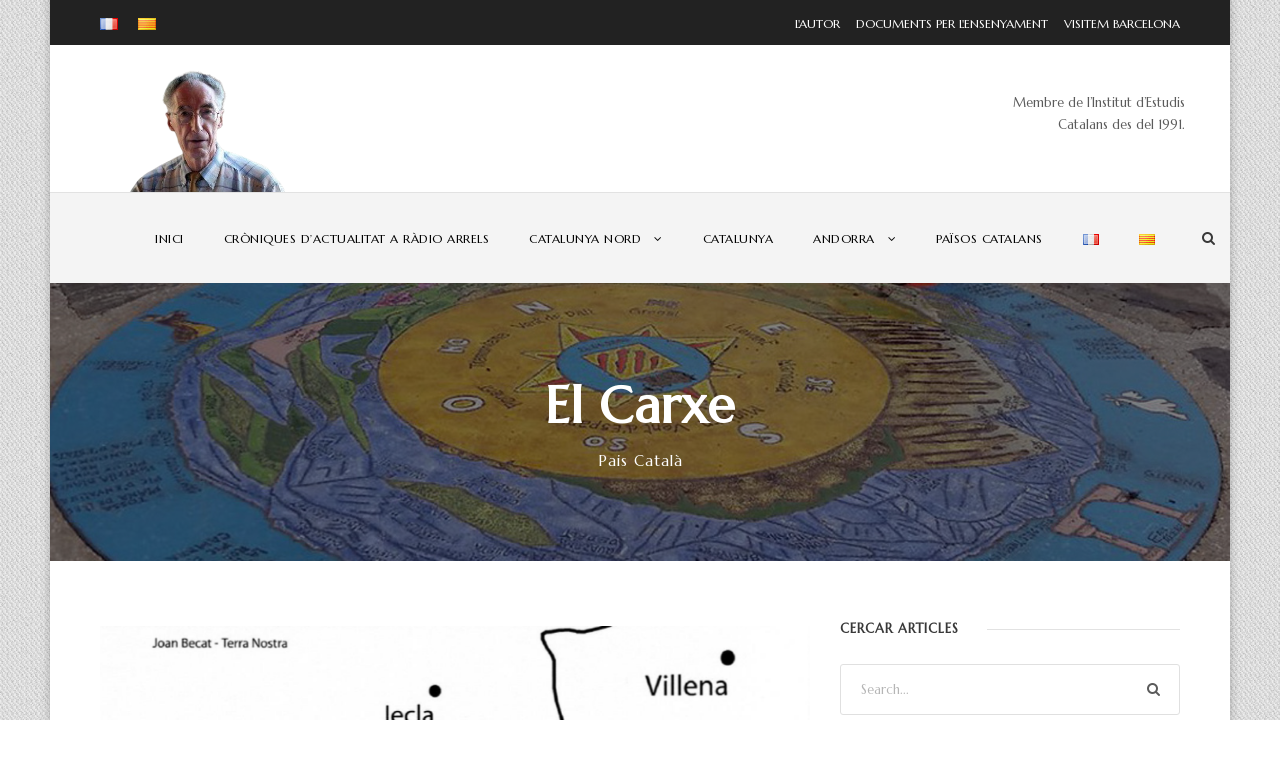

--- FILE ---
content_type: text/html; charset=UTF-8
request_url: https://joanbecat.cat/ca/le-carxe-2/
body_size: 15979
content:
<!DOCTYPE html>
<html lang="ca" class="no-js">
<head>
	<meta charset="UTF-8">
	<meta name="viewport" content="width=device-width, initial-scale=1">
	<link rel="profile" href="http://gmpg.org/xfn/11">
	<link rel="pingback" href="https://joanbecat.cat/xmlrpc.php">
	<meta name='robots' content='index, follow, max-image-preview:large, max-snippet:-1, max-video-preview:-1' />
<link rel="alternate" href="https://joanbecat.cat/fr/le-carxe/" hreflang="fr" />
<link rel="alternate" href="https://joanbecat.cat/ca/le-carxe-2/" hreflang="ca" />

	<!-- This site is optimized with the Yoast SEO plugin v23.8 - https://yoast.com/wordpress/plugins/seo/ -->
	<title>El Carxe - Joan Becat</title>
	<link rel="canonical" href="https://joanbecat.cat/ca/le-carxe-2/" />
	<meta property="og:locale" content="ca_ES" />
	<meta property="og:locale:alternate" content="fr_FR" />
	<meta property="og:type" content="article" />
	<meta property="og:title" content="El Carxe - Joan Becat" />
	<meta property="og:description" content="&nbsp; El Carxe és una petita regió de llengua catalana, en la seva variant valenciana, dins la província i comunitat autònoma de Múrcia. Amb els seus 300 km2 té la dimensió d&#8217;una comarca i és poc poblada. És una regió exclusivament agrícola, amb vinya i oliveres, que pateix un fort èxode rural, com totes les [&hellip;]" />
	<meta property="og:url" content="https://joanbecat.cat/ca/le-carxe-2/" />
	<meta property="og:site_name" content="Joan Becat" />
	<meta property="article:published_time" content="2019-07-04T11:09:02+00:00" />
	<meta property="article:modified_time" content="2019-08-21T11:08:24+00:00" />
	<meta property="og:image" content="https://joanbecat.cat/wp-content/uploads/2019/07/AIREB-2019-07-04-13.08.14.png" />
	<meta property="og:image:width" content="657" />
	<meta property="og:image:height" content="655" />
	<meta property="og:image:type" content="image/png" />
	<meta name="author" content="Joan Becat" />
	<meta name="twitter:card" content="summary_large_image" />
	<meta name="twitter:label1" content="Escrit per" />
	<meta name="twitter:data1" content="Joan Becat" />
	<meta name="twitter:label2" content="Temps estimat de lectura" />
	<meta name="twitter:data2" content="3 minuts" />
	<script type="application/ld+json" class="yoast-schema-graph">{"@context":"https://schema.org","@graph":[{"@type":"WebPage","@id":"https://joanbecat.cat/ca/le-carxe-2/","url":"https://joanbecat.cat/ca/le-carxe-2/","name":"El Carxe - Joan Becat","isPartOf":{"@id":"https://joanbecat.cat/ca/#website"},"primaryImageOfPage":{"@id":"https://joanbecat.cat/ca/le-carxe-2/#primaryimage"},"image":{"@id":"https://joanbecat.cat/ca/le-carxe-2/#primaryimage"},"thumbnailUrl":"https://joanbecat.cat/wp-content/uploads/2019/07/AIREB-2019-07-04-13.08.14.png","datePublished":"2019-07-04T11:09:02+00:00","dateModified":"2019-08-21T11:08:24+00:00","author":{"@id":"https://joanbecat.cat/ca/#/schema/person/1377b02d154865091b02972cf0afe84d"},"breadcrumb":{"@id":"https://joanbecat.cat/ca/le-carxe-2/#breadcrumb"},"inLanguage":"ca","potentialAction":[{"@type":"ReadAction","target":["https://joanbecat.cat/ca/le-carxe-2/"]}]},{"@type":"ImageObject","inLanguage":"ca","@id":"https://joanbecat.cat/ca/le-carxe-2/#primaryimage","url":"https://joanbecat.cat/wp-content/uploads/2019/07/AIREB-2019-07-04-13.08.14.png","contentUrl":"https://joanbecat.cat/wp-content/uploads/2019/07/AIREB-2019-07-04-13.08.14.png","width":657,"height":655},{"@type":"BreadcrumbList","@id":"https://joanbecat.cat/ca/le-carxe-2/#breadcrumb","itemListElement":[{"@type":"ListItem","position":1,"name":"Inici","item":"https://joanbecat.cat/ca/"},{"@type":"ListItem","position":2,"name":"El Carxe"}]},{"@type":"WebSite","@id":"https://joanbecat.cat/ca/#website","url":"https://joanbecat.cat/ca/","name":"Joan Becat","description":"CATALUNYA NORD – CATALUNYA – ANDORRA - PAÏSOS CATALANS","potentialAction":[{"@type":"SearchAction","target":{"@type":"EntryPoint","urlTemplate":"https://joanbecat.cat/ca/?s={search_term_string}"},"query-input":{"@type":"PropertyValueSpecification","valueRequired":true,"valueName":"search_term_string"}}],"inLanguage":"ca"},{"@type":"Person","@id":"https://joanbecat.cat/ca/#/schema/person/1377b02d154865091b02972cf0afe84d","name":"Joan Becat","image":{"@type":"ImageObject","inLanguage":"ca","@id":"https://joanbecat.cat/ca/#/schema/person/image/","url":"https://secure.gravatar.com/avatar/a100cf7a0cdc9c75b05c7c4ddb86762d?s=96&d=mm&r=g","contentUrl":"https://secure.gravatar.com/avatar/a100cf7a0cdc9c75b05c7c4ddb86762d?s=96&d=mm&r=g","caption":"Joan Becat"}}]}</script>
	<!-- / Yoast SEO plugin. -->


<link rel='dns-prefetch' href='//fonts.googleapis.com' />
<link rel="alternate" type="application/rss+xml" title="Joan Becat &raquo; Canal d&#039;informació" href="https://joanbecat.cat/ca/feed/" />
<link rel="alternate" type="application/rss+xml" title="Joan Becat &raquo; Canal dels comentaris" href="https://joanbecat.cat/ca/comments/feed/" />
		<!-- This site uses the Google Analytics by ExactMetrics plugin v8.2.4 - Using Analytics tracking - https://www.exactmetrics.com/ -->
		<!-- Note: ExactMetrics is not currently configured on this site. The site owner needs to authenticate with Google Analytics in the ExactMetrics settings panel. -->
					<!-- No tracking code set -->
				<!-- / Google Analytics by ExactMetrics -->
		<link rel='stylesheet' id='wp-block-library-css' href='https://joanbecat.cat/wp-includes/css/dist/block-library/style.min.css?ver=6.7' type='text/css' media='all' />
<style id='classic-theme-styles-inline-css' type='text/css'>
/*! This file is auto-generated */
.wp-block-button__link{color:#fff;background-color:#32373c;border-radius:9999px;box-shadow:none;text-decoration:none;padding:calc(.667em + 2px) calc(1.333em + 2px);font-size:1.125em}.wp-block-file__button{background:#32373c;color:#fff;text-decoration:none}
</style>
<style id='global-styles-inline-css' type='text/css'>
:root{--wp--preset--aspect-ratio--square: 1;--wp--preset--aspect-ratio--4-3: 4/3;--wp--preset--aspect-ratio--3-4: 3/4;--wp--preset--aspect-ratio--3-2: 3/2;--wp--preset--aspect-ratio--2-3: 2/3;--wp--preset--aspect-ratio--16-9: 16/9;--wp--preset--aspect-ratio--9-16: 9/16;--wp--preset--color--black: #000000;--wp--preset--color--cyan-bluish-gray: #abb8c3;--wp--preset--color--white: #ffffff;--wp--preset--color--pale-pink: #f78da7;--wp--preset--color--vivid-red: #cf2e2e;--wp--preset--color--luminous-vivid-orange: #ff6900;--wp--preset--color--luminous-vivid-amber: #fcb900;--wp--preset--color--light-green-cyan: #7bdcb5;--wp--preset--color--vivid-green-cyan: #00d084;--wp--preset--color--pale-cyan-blue: #8ed1fc;--wp--preset--color--vivid-cyan-blue: #0693e3;--wp--preset--color--vivid-purple: #9b51e0;--wp--preset--gradient--vivid-cyan-blue-to-vivid-purple: linear-gradient(135deg,rgba(6,147,227,1) 0%,rgb(155,81,224) 100%);--wp--preset--gradient--light-green-cyan-to-vivid-green-cyan: linear-gradient(135deg,rgb(122,220,180) 0%,rgb(0,208,130) 100%);--wp--preset--gradient--luminous-vivid-amber-to-luminous-vivid-orange: linear-gradient(135deg,rgba(252,185,0,1) 0%,rgba(255,105,0,1) 100%);--wp--preset--gradient--luminous-vivid-orange-to-vivid-red: linear-gradient(135deg,rgba(255,105,0,1) 0%,rgb(207,46,46) 100%);--wp--preset--gradient--very-light-gray-to-cyan-bluish-gray: linear-gradient(135deg,rgb(238,238,238) 0%,rgb(169,184,195) 100%);--wp--preset--gradient--cool-to-warm-spectrum: linear-gradient(135deg,rgb(74,234,220) 0%,rgb(151,120,209) 20%,rgb(207,42,186) 40%,rgb(238,44,130) 60%,rgb(251,105,98) 80%,rgb(254,248,76) 100%);--wp--preset--gradient--blush-light-purple: linear-gradient(135deg,rgb(255,206,236) 0%,rgb(152,150,240) 100%);--wp--preset--gradient--blush-bordeaux: linear-gradient(135deg,rgb(254,205,165) 0%,rgb(254,45,45) 50%,rgb(107,0,62) 100%);--wp--preset--gradient--luminous-dusk: linear-gradient(135deg,rgb(255,203,112) 0%,rgb(199,81,192) 50%,rgb(65,88,208) 100%);--wp--preset--gradient--pale-ocean: linear-gradient(135deg,rgb(255,245,203) 0%,rgb(182,227,212) 50%,rgb(51,167,181) 100%);--wp--preset--gradient--electric-grass: linear-gradient(135deg,rgb(202,248,128) 0%,rgb(113,206,126) 100%);--wp--preset--gradient--midnight: linear-gradient(135deg,rgb(2,3,129) 0%,rgb(40,116,252) 100%);--wp--preset--font-size--small: 13px;--wp--preset--font-size--medium: 20px;--wp--preset--font-size--large: 36px;--wp--preset--font-size--x-large: 42px;--wp--preset--spacing--20: 0.44rem;--wp--preset--spacing--30: 0.67rem;--wp--preset--spacing--40: 1rem;--wp--preset--spacing--50: 1.5rem;--wp--preset--spacing--60: 2.25rem;--wp--preset--spacing--70: 3.38rem;--wp--preset--spacing--80: 5.06rem;--wp--preset--shadow--natural: 6px 6px 9px rgba(0, 0, 0, 0.2);--wp--preset--shadow--deep: 12px 12px 50px rgba(0, 0, 0, 0.4);--wp--preset--shadow--sharp: 6px 6px 0px rgba(0, 0, 0, 0.2);--wp--preset--shadow--outlined: 6px 6px 0px -3px rgba(255, 255, 255, 1), 6px 6px rgba(0, 0, 0, 1);--wp--preset--shadow--crisp: 6px 6px 0px rgba(0, 0, 0, 1);}:where(.is-layout-flex){gap: 0.5em;}:where(.is-layout-grid){gap: 0.5em;}body .is-layout-flex{display: flex;}.is-layout-flex{flex-wrap: wrap;align-items: center;}.is-layout-flex > :is(*, div){margin: 0;}body .is-layout-grid{display: grid;}.is-layout-grid > :is(*, div){margin: 0;}:where(.wp-block-columns.is-layout-flex){gap: 2em;}:where(.wp-block-columns.is-layout-grid){gap: 2em;}:where(.wp-block-post-template.is-layout-flex){gap: 1.25em;}:where(.wp-block-post-template.is-layout-grid){gap: 1.25em;}.has-black-color{color: var(--wp--preset--color--black) !important;}.has-cyan-bluish-gray-color{color: var(--wp--preset--color--cyan-bluish-gray) !important;}.has-white-color{color: var(--wp--preset--color--white) !important;}.has-pale-pink-color{color: var(--wp--preset--color--pale-pink) !important;}.has-vivid-red-color{color: var(--wp--preset--color--vivid-red) !important;}.has-luminous-vivid-orange-color{color: var(--wp--preset--color--luminous-vivid-orange) !important;}.has-luminous-vivid-amber-color{color: var(--wp--preset--color--luminous-vivid-amber) !important;}.has-light-green-cyan-color{color: var(--wp--preset--color--light-green-cyan) !important;}.has-vivid-green-cyan-color{color: var(--wp--preset--color--vivid-green-cyan) !important;}.has-pale-cyan-blue-color{color: var(--wp--preset--color--pale-cyan-blue) !important;}.has-vivid-cyan-blue-color{color: var(--wp--preset--color--vivid-cyan-blue) !important;}.has-vivid-purple-color{color: var(--wp--preset--color--vivid-purple) !important;}.has-black-background-color{background-color: var(--wp--preset--color--black) !important;}.has-cyan-bluish-gray-background-color{background-color: var(--wp--preset--color--cyan-bluish-gray) !important;}.has-white-background-color{background-color: var(--wp--preset--color--white) !important;}.has-pale-pink-background-color{background-color: var(--wp--preset--color--pale-pink) !important;}.has-vivid-red-background-color{background-color: var(--wp--preset--color--vivid-red) !important;}.has-luminous-vivid-orange-background-color{background-color: var(--wp--preset--color--luminous-vivid-orange) !important;}.has-luminous-vivid-amber-background-color{background-color: var(--wp--preset--color--luminous-vivid-amber) !important;}.has-light-green-cyan-background-color{background-color: var(--wp--preset--color--light-green-cyan) !important;}.has-vivid-green-cyan-background-color{background-color: var(--wp--preset--color--vivid-green-cyan) !important;}.has-pale-cyan-blue-background-color{background-color: var(--wp--preset--color--pale-cyan-blue) !important;}.has-vivid-cyan-blue-background-color{background-color: var(--wp--preset--color--vivid-cyan-blue) !important;}.has-vivid-purple-background-color{background-color: var(--wp--preset--color--vivid-purple) !important;}.has-black-border-color{border-color: var(--wp--preset--color--black) !important;}.has-cyan-bluish-gray-border-color{border-color: var(--wp--preset--color--cyan-bluish-gray) !important;}.has-white-border-color{border-color: var(--wp--preset--color--white) !important;}.has-pale-pink-border-color{border-color: var(--wp--preset--color--pale-pink) !important;}.has-vivid-red-border-color{border-color: var(--wp--preset--color--vivid-red) !important;}.has-luminous-vivid-orange-border-color{border-color: var(--wp--preset--color--luminous-vivid-orange) !important;}.has-luminous-vivid-amber-border-color{border-color: var(--wp--preset--color--luminous-vivid-amber) !important;}.has-light-green-cyan-border-color{border-color: var(--wp--preset--color--light-green-cyan) !important;}.has-vivid-green-cyan-border-color{border-color: var(--wp--preset--color--vivid-green-cyan) !important;}.has-pale-cyan-blue-border-color{border-color: var(--wp--preset--color--pale-cyan-blue) !important;}.has-vivid-cyan-blue-border-color{border-color: var(--wp--preset--color--vivid-cyan-blue) !important;}.has-vivid-purple-border-color{border-color: var(--wp--preset--color--vivid-purple) !important;}.has-vivid-cyan-blue-to-vivid-purple-gradient-background{background: var(--wp--preset--gradient--vivid-cyan-blue-to-vivid-purple) !important;}.has-light-green-cyan-to-vivid-green-cyan-gradient-background{background: var(--wp--preset--gradient--light-green-cyan-to-vivid-green-cyan) !important;}.has-luminous-vivid-amber-to-luminous-vivid-orange-gradient-background{background: var(--wp--preset--gradient--luminous-vivid-amber-to-luminous-vivid-orange) !important;}.has-luminous-vivid-orange-to-vivid-red-gradient-background{background: var(--wp--preset--gradient--luminous-vivid-orange-to-vivid-red) !important;}.has-very-light-gray-to-cyan-bluish-gray-gradient-background{background: var(--wp--preset--gradient--very-light-gray-to-cyan-bluish-gray) !important;}.has-cool-to-warm-spectrum-gradient-background{background: var(--wp--preset--gradient--cool-to-warm-spectrum) !important;}.has-blush-light-purple-gradient-background{background: var(--wp--preset--gradient--blush-light-purple) !important;}.has-blush-bordeaux-gradient-background{background: var(--wp--preset--gradient--blush-bordeaux) !important;}.has-luminous-dusk-gradient-background{background: var(--wp--preset--gradient--luminous-dusk) !important;}.has-pale-ocean-gradient-background{background: var(--wp--preset--gradient--pale-ocean) !important;}.has-electric-grass-gradient-background{background: var(--wp--preset--gradient--electric-grass) !important;}.has-midnight-gradient-background{background: var(--wp--preset--gradient--midnight) !important;}.has-small-font-size{font-size: var(--wp--preset--font-size--small) !important;}.has-medium-font-size{font-size: var(--wp--preset--font-size--medium) !important;}.has-large-font-size{font-size: var(--wp--preset--font-size--large) !important;}.has-x-large-font-size{font-size: var(--wp--preset--font-size--x-large) !important;}
:where(.wp-block-post-template.is-layout-flex){gap: 1.25em;}:where(.wp-block-post-template.is-layout-grid){gap: 1.25em;}
:where(.wp-block-columns.is-layout-flex){gap: 2em;}:where(.wp-block-columns.is-layout-grid){gap: 2em;}
:root :where(.wp-block-pullquote){font-size: 1.5em;line-height: 1.6;}
</style>
<link rel='stylesheet' id='gdlr-core-google-font-css' href='https://fonts.googleapis.com/css?family=Marcellus%3Aregular&#038;subset=latin%2Clatin-ext&#038;ver=6.7' type='text/css' media='all' />
<link rel='stylesheet' id='gdlr-core-plugin-css' href='https://joanbecat.cat/wp-content/plugins/goodlayers-core/plugins/combine/style.css?ver=6.7' type='text/css' media='all' />
<link rel='stylesheet' id='gdlr-core-page-builder-css' href='https://joanbecat.cat/wp-content/plugins/goodlayers-core/include/css/page-builder.css?ver=6.7' type='text/css' media='all' />
<link rel='stylesheet' id='infinite-style-core-css' href='https://joanbecat.cat/wp-content/themes/infinite/css/style-core.css?ver=6.7' type='text/css' media='all' />
<link rel='stylesheet' id='infinite-custom-style-css' href='https://joanbecat.cat/wp-content/uploads/gdlr-style-custom.css?1635174739&#038;ver=6.7' type='text/css' media='all' />
<script type="text/javascript" src="https://joanbecat.cat/wp-includes/js/jquery/jquery.min.js?ver=3.7.1" id="jquery-core-js"></script>
<script type="text/javascript" src="https://joanbecat.cat/wp-includes/js/jquery/jquery-migrate.min.js?ver=3.4.1" id="jquery-migrate-js"></script>
<!--[if lt IE 9]>
<script type="text/javascript" src="https://joanbecat.cat/wp-content/themes/infinite/js/html5.js?ver=6.7" id="html5js-js"></script>
<![endif]-->
<link rel="https://api.w.org/" href="https://joanbecat.cat/wp-json/" /><link rel="alternate" title="JSON" type="application/json" href="https://joanbecat.cat/wp-json/wp/v2/posts/4015" /><link rel="EditURI" type="application/rsd+xml" title="RSD" href="https://joanbecat.cat/xmlrpc.php?rsd" />
<meta name="generator" content="WordPress 6.7" />
<link rel='shortlink' href='https://joanbecat.cat/?p=4015' />
<link rel="alternate" title="oEmbed (JSON)" type="application/json+oembed" href="https://joanbecat.cat/wp-json/oembed/1.0/embed?url=https%3A%2F%2Fjoanbecat.cat%2Fca%2Fle-carxe-2%2F" />
<link rel="alternate" title="oEmbed (XML)" type="text/xml+oembed" href="https://joanbecat.cat/wp-json/oembed/1.0/embed?url=https%3A%2F%2Fjoanbecat.cat%2Fca%2Fle-carxe-2%2F&#038;format=xml" />
<link rel="icon" href="https://joanbecat.cat/wp-content/uploads/2019/06/cropped-Joan_Becat-removebg-1-32x32.png" sizes="32x32" />
<link rel="icon" href="https://joanbecat.cat/wp-content/uploads/2019/06/cropped-Joan_Becat-removebg-1-192x192.png" sizes="192x192" />
<link rel="apple-touch-icon" href="https://joanbecat.cat/wp-content/uploads/2019/06/cropped-Joan_Becat-removebg-1-180x180.png" />
<meta name="msapplication-TileImage" content="https://joanbecat.cat/wp-content/uploads/2019/06/cropped-Joan_Becat-removebg-1-270x270.png" />
</head>

<body class="post-template-default single single-post postid-4015 single-format-standard gdlr-core-body infinite-body infinite-body-front infinite-boxed infinite-boxed-border infinite-background-pattern  infinite-blog-style-1  infinite-blockquote-style-1 gdlr-core-link-to-lightbox" data-home-url="https://joanbecat.cat/ca/" >
<div class="infinite-mobile-header-wrap" ><div class="infinite-top-bar" ><div class="infinite-top-bar-background" ></div><div class="infinite-top-bar-container infinite-container " ><div class="infinite-top-bar-container-inner clearfix" ><div class="infinite-top-bar-left infinite-item-pdlr"><span class="infinite-custom-wpml-flag" ><span class="infinite-custom-wpml-flag-item infinite-language-code-fr" ><a href="https://joanbecat.cat/fr/le-carxe/" ><img src="https://joanbecat.cat/wp-content/plugins/polylang/flags/fr.png" alt="fr" width="18" height="12" /></a></span><span class="infinite-custom-wpml-flag-item infinite-language-code-ca" ><a href="https://joanbecat.cat/ca/le-carxe-2/" ><img src="https://joanbecat.cat/wp-content/plugins/polylang/flags/catalonia.png" alt="ca" width="18" height="12" /></a></span></span></div><div class="infinite-top-bar-right infinite-item-pdlr"><div class="infinite-top-bar-right-text"><span style="color: #ffffff;font-size: 12px;"><a style="color: #ffffff;" href="https://joanbecat.cat/ca/lautor/">L'AUTOR</a> <a style="color: #ffffff;" href="https://joanbecat.cat/ca/documents-per-a-lensenyament/">&nbsp;&nbsp;&nbsp;DOCUMENTS PER L'ENSENYAMENT</a>

<a style="color: #ffffff;" href="https://joanbecat.cat/ca/visitem-barcelona/">&nbsp;&nbsp;&nbsp;VISITEM BARCELONA</a></span></div></div></div></div></div><div class="infinite-mobile-header infinite-header-background infinite-style-slide infinite-sticky-mobile-navigation " id="infinite-mobile-header" ><div class="infinite-mobile-header-container infinite-container clearfix" ><div class="infinite-logo  infinite-item-pdlr infinite-mobile-logo-center"><div class="infinite-logo-inner"><a class="" href="https://joanbecat.cat/ca/" ><img src="https://joanbecat.cat/wp-content/uploads/2019/06/Joan_Becat-removebg-1.png" alt="" width="378" height="251" title="Joan_Becat-removebg" /></a></div></div><div class="infinite-mobile-menu-right" ><div class="infinite-main-menu-search" id="infinite-mobile-top-search" ><i class="fa fa-search" ></i></div><div class="infinite-top-search-wrap" >
	<div class="infinite-top-search-close" ></div>

	<div class="infinite-top-search-row" >
		<div class="infinite-top-search-cell" >
			<form role="search" method="get" class="search-form" action="https://joanbecat.cat/ca/">
	<input type="text" class="search-field infinite-title-font" placeholder="Search..." value="" name="s">
	<div class="infinite-top-search-submit"><i class="fa fa-search" ></i></div>
	<input type="submit" class="search-submit" value="Search">
	<div class="infinite-top-search-close"><i class="icon_close" ></i></div>
</form>
		</div>
	</div>

</div>
</div><div class="infinite-mobile-menu-left" ><div class="infinite-mobile-menu" ><a class="infinite-mm-menu-button infinite-mobile-menu-button infinite-mobile-button-hamburger-with-border" href="#infinite-mobile-menu" ><i class="fa fa-bars" ></i></a><div class="infinite-mm-menu-wrap infinite-navigation-font" id="infinite-mobile-menu" data-slide="right" ><ul id="menu-adal-cat" class="m-menu"><li class="menu-item menu-item-type-post_type menu-item-object-page menu-item-home menu-item-54"><a href="https://joanbecat.cat/ca/">Inici</a></li>
<li class="menu-item menu-item-type-post_type menu-item-object-page menu-item-4080"><a href="https://joanbecat.cat/ca/croniques-dactualitat-a-radio-arrels/">Cròniques d’actualitat a Ràdio Arrels</a></li>
<li class="menu-item menu-item-type-post_type menu-item-object-page menu-item-has-children menu-item-1748"><a href="https://joanbecat.cat/ca/catalunya-nord/">Catalunya Nord</a>
<ul class="sub-menu">
	<li class="menu-item menu-item-type-post_type menu-item-object-page menu-item-2726"><a href="https://joanbecat.cat/ca/catalunya-nord/cadastres/">Cadastres</a></li>
	<li class="menu-item menu-item-type-post_type menu-item-object-page menu-item-2727"><a href="https://joanbecat.cat/ca/catalunya-nord/municipis/">Municipis</a></li>
</ul>
</li>
<li class="menu-item menu-item-type-post_type menu-item-object-page menu-item-2720"><a href="https://joanbecat.cat/ca/catalunya/">Catalunya</a></li>
<li class="menu-item menu-item-type-post_type menu-item-object-page menu-item-has-children menu-item-2719"><a href="https://joanbecat.cat/ca/andorra/">Andorra</a>
<ul class="sub-menu">
	<li class="menu-item menu-item-type-post_type menu-item-object-page menu-item-3762"><a href="https://joanbecat.cat/ca/andorra/andorra-vida-pastoral/">Andorra, vida pastoral</a></li>
	<li class="menu-item menu-item-type-post_type menu-item-object-page menu-item-3765"><a href="https://joanbecat.cat/ca/andorra/inundacions-a-andorra/">Inundacions a Andorra</a></li>
	<li class="menu-item menu-item-type-post_type menu-item-object-page menu-item-3763"><a href="https://joanbecat.cat/ca/andorra/el-risc-dallaus-a-andorra/">El risc d&#8217;allaus a Andorra</a></li>
	<li class="menu-item menu-item-type-post_type menu-item-object-page menu-item-3764"><a href="https://joanbecat.cat/ca/andorra/estudis-de-localitzacio-del-risc-dallaus/">Estudis de localització del risc d&#8217;allaus</a></li>
</ul>
</li>
<li class="menu-item menu-item-type-post_type menu-item-object-page menu-item-2718"><a href="https://joanbecat.cat/ca/paisos-catalans/">Països Catalans</a></li>
<li class="lang-item lang-item-3 lang-item-fr lang-item-first menu-item menu-item-type-custom menu-item-object-custom menu-item-1746-fr"><a href="https://joanbecat.cat/fr/le-carxe/" hreflang="fr-FR" lang="fr-FR"><img src="[data-uri]" alt="Français" width="16" height="11" style="width: 16px; height: 11px;" /></a></li>
<li class="lang-item lang-item-6 lang-item-ca current-lang menu-item menu-item-type-custom menu-item-object-custom menu-item-1746-ca"><a href="https://joanbecat.cat/ca/le-carxe-2/" hreflang="ca" lang="ca"><img src="[data-uri]" alt="Català" width="16" height="11" style="width: 16px; height: 11px;" /></a></li>
</ul></div></div></div></div></div></div><div class="infinite-body-outer-wrapper ">
		<div class="infinite-body-wrapper clearfix ">
	<div class="infinite-top-bar" ><div class="infinite-top-bar-background" ></div><div class="infinite-top-bar-container infinite-container " ><div class="infinite-top-bar-container-inner clearfix" ><div class="infinite-top-bar-left infinite-item-pdlr"><span class="infinite-custom-wpml-flag" ><span class="infinite-custom-wpml-flag-item infinite-language-code-fr" ><a href="https://joanbecat.cat/fr/le-carxe/" ><img src="https://joanbecat.cat/wp-content/plugins/polylang/flags/fr.png" alt="fr" width="18" height="12" /></a></span><span class="infinite-custom-wpml-flag-item infinite-language-code-ca" ><a href="https://joanbecat.cat/ca/le-carxe-2/" ><img src="https://joanbecat.cat/wp-content/plugins/polylang/flags/catalonia.png" alt="ca" width="18" height="12" /></a></span></span></div><div class="infinite-top-bar-right infinite-item-pdlr"><div class="infinite-top-bar-right-text"><span style="color: #ffffff;font-size: 12px;"><a style="color: #ffffff;" href="https://joanbecat.cat/ca/lautor/">L'AUTOR</a> <a style="color: #ffffff;" href="https://joanbecat.cat/ca/documents-per-a-lensenyament/">&nbsp;&nbsp;&nbsp;DOCUMENTS PER L'ENSENYAMENT</a>

<a style="color: #ffffff;" href="https://joanbecat.cat/ca/visitem-barcelona/">&nbsp;&nbsp;&nbsp;VISITEM BARCELONA</a></span></div></div></div></div></div>	
<header class="infinite-header-wrap infinite-header-style-bar infinite-header-background  infinite-style-left" >
	<div class="infinite-header-container clearfix  infinite-header-full">
		<div class="infinite-header-container-inner">
		<div class="infinite-logo  infinite-item-pdlr"><div class="infinite-logo-inner"><a class="" href="https://joanbecat.cat/ca/" ><img src="https://joanbecat.cat/wp-content/uploads/2019/06/Joan_Becat-removebg-1.png" alt="" width="378" height="251" title="Joan_Becat-removebg" /></a></div></div><div class="infinite-logo-right-text infinite-item-pdlr" ><p>Membre de l&#8217;Institut d&#8217;Estudis <br />Catalans des del 1991.</p>
</div>		</div>
	</div>
</header><!-- header -->
<div class="infinite-navigation-bar-wrap  infinite-style-solid infinite-sticky-navigation infinite-sticky-navigation-height infinite-style-left infinite-style-slide" >
	<div class="infinite-navigation-background" ></div>
	<div class="infinite-navigation-container clearfix  infinite-header-full">
				<div class="infinite-navigation infinite-item-pdlr clearfix infinite-navigation-submenu-indicator " >
		<div class="infinite-main-menu" id="infinite-main-menu" ><ul id="menu-adal-cat-1" class="sf-menu"><li  class="menu-item menu-item-type-post_type menu-item-object-page menu-item-home menu-item-54 infinite-normal-menu"><a href="https://joanbecat.cat/ca/">Inici</a></li>
<li  class="menu-item menu-item-type-post_type menu-item-object-page menu-item-4080 infinite-normal-menu"><a href="https://joanbecat.cat/ca/croniques-dactualitat-a-radio-arrels/">Cròniques d’actualitat a Ràdio Arrels</a></li>
<li  class="menu-item menu-item-type-post_type menu-item-object-page menu-item-has-children menu-item-1748 infinite-normal-menu"><a href="https://joanbecat.cat/ca/catalunya-nord/" class="sf-with-ul-pre">Catalunya Nord</a>
<ul class="sub-menu">
	<li  class="menu-item menu-item-type-post_type menu-item-object-page menu-item-2726" data-size="60"><a href="https://joanbecat.cat/ca/catalunya-nord/cadastres/">Cadastres</a></li>
	<li  class="menu-item menu-item-type-post_type menu-item-object-page menu-item-2727" data-size="60"><a href="https://joanbecat.cat/ca/catalunya-nord/municipis/">Municipis</a></li>
</ul>
</li>
<li  class="menu-item menu-item-type-post_type menu-item-object-page menu-item-2720 infinite-normal-menu"><a href="https://joanbecat.cat/ca/catalunya/">Catalunya</a></li>
<li  class="menu-item menu-item-type-post_type menu-item-object-page menu-item-has-children menu-item-2719 infinite-normal-menu"><a href="https://joanbecat.cat/ca/andorra/" class="sf-with-ul-pre">Andorra</a>
<ul class="sub-menu">
	<li  class="menu-item menu-item-type-post_type menu-item-object-page menu-item-3762" data-size="60"><a href="https://joanbecat.cat/ca/andorra/andorra-vida-pastoral/">Andorra, vida pastoral</a></li>
	<li  class="menu-item menu-item-type-post_type menu-item-object-page menu-item-3765" data-size="60"><a href="https://joanbecat.cat/ca/andorra/inundacions-a-andorra/">Inundacions a Andorra</a></li>
	<li  class="menu-item menu-item-type-post_type menu-item-object-page menu-item-3763" data-size="60"><a href="https://joanbecat.cat/ca/andorra/el-risc-dallaus-a-andorra/">El risc d&#8217;allaus a Andorra</a></li>
	<li  class="menu-item menu-item-type-post_type menu-item-object-page menu-item-3764" data-size="60"><a href="https://joanbecat.cat/ca/andorra/estudis-de-localitzacio-del-risc-dallaus/">Estudis de localització del risc d&#8217;allaus</a></li>
</ul>
</li>
<li  class="menu-item menu-item-type-post_type menu-item-object-page menu-item-2718 infinite-normal-menu"><a href="https://joanbecat.cat/ca/paisos-catalans/">Països Catalans</a></li>
<li  class="lang-item lang-item-3 lang-item-fr lang-item-first menu-item menu-item-type-custom menu-item-object-custom menu-item-1746-fr infinite-normal-menu"><a href="https://joanbecat.cat/fr/le-carxe/" hreflang="fr-FR" lang="fr-FR"><img src="[data-uri]" alt="Français" width="16" height="11" style="width: 16px; height: 11px;" /></a></li>
<li  class="lang-item lang-item-6 lang-item-ca current-lang menu-item menu-item-type-custom menu-item-object-custom menu-item-1746-ca infinite-normal-menu"><a href="https://joanbecat.cat/ca/le-carxe-2/" hreflang="ca" lang="ca"><img src="[data-uri]" alt="Català" width="16" height="11" style="width: 16px; height: 11px;" /></a></li>
</ul><div class="infinite-navigation-slide-bar" id="infinite-navigation-slide-bar" ></div></div><div class="infinite-main-menu-right-wrap clearfix " ><div class="infinite-main-menu-search" id="infinite-top-search" ><i class="fa fa-search" ></i></div><div class="infinite-top-search-wrap" >
	<div class="infinite-top-search-close" ></div>

	<div class="infinite-top-search-row" >
		<div class="infinite-top-search-cell" >
			<form role="search" method="get" class="search-form" action="https://joanbecat.cat/ca/">
	<input type="text" class="search-field infinite-title-font" placeholder="Search..." value="" name="s">
	<div class="infinite-top-search-submit"><i class="fa fa-search" ></i></div>
	<input type="submit" class="search-submit" value="Search">
	<div class="infinite-top-search-close"><i class="icon_close" ></i></div>
</form>
		</div>
	</div>

</div>
</div>		</div><!-- infinite-navigation -->

	</div><!-- infinite-header-container -->
</div><!-- infinite-navigation-bar-wrap -->	<div class="infinite-page-wrapper" id="infinite-page-wrapper" ><div class="infinite-blog-title-wrap  infinite-style-small" ><div class="infinite-header-transparent-substitute" ></div><div class="infinite-blog-title-top-overlay" ></div><div class="infinite-blog-title-overlay"  ></div><div class="infinite-blog-title-bottom-overlay" ></div><div class="infinite-blog-title-container infinite-container" ><div class="infinite-blog-title-content infinite-item-pdlr"  ><header class="infinite-single-article-head infinite-single-blog-title-style-4 clearfix" ><div class="infinite-single-article-head-right"><h1 class="infinite-single-article-title">El Carxe</h1><div class="infinite-blog-info-wrapper" ><div class="infinite-blog-info infinite-blog-info-font infinite-blog-info-category "><span class="infinite-blog-info-sep" >•</span><span class="infinite-head" ><i class="icon_folder-alt" ></i></span><a href="https://joanbecat.cat/ca/category/pais-catala/" rel="tag">Pais Català</a></div></div></div></header></div></div></div><div class="infinite-content-container infinite-container"><div class=" infinite-sidebar-wrap clearfix infinite-line-height-0 infinite-sidebar-style-right" ><div class=" infinite-sidebar-center infinite-column-40 infinite-line-height" ><div class="infinite-content-wrap infinite-item-pdlr clearfix" ><div class="infinite-content-area" ><article id="post-4015" class="post-4015 post type-post status-publish format-standard has-post-thumbnail hentry category-pais-catala">
	<div class="infinite-single-article clearfix" >
		<div class="infinite-single-article-content"><p><img fetchpriority="high" decoding="async" class="aligncenter size-full wp-image-4017" src="https://joanbecat.cat/wp-content/uploads/2019/07/2019-07-18-15_03_26-Dins-aquest-fitxer-Amics-dels-Estudis-Catalans-a-la-Universitat-de-Perpinyà_-A.png" alt="" width="819" height="826" srcset="https://joanbecat.cat/wp-content/uploads/2019/07/2019-07-18-15_03_26-Dins-aquest-fitxer-Amics-dels-Estudis-Catalans-a-la-Universitat-de-Perpinyà_-A.png 819w, https://joanbecat.cat/wp-content/uploads/2019/07/2019-07-18-15_03_26-Dins-aquest-fitxer-Amics-dels-Estudis-Catalans-a-la-Universitat-de-Perpinyà_-A-150x150.png 150w, https://joanbecat.cat/wp-content/uploads/2019/07/2019-07-18-15_03_26-Dins-aquest-fitxer-Amics-dels-Estudis-Catalans-a-la-Universitat-de-Perpinyà_-A-297x300.png 297w, https://joanbecat.cat/wp-content/uploads/2019/07/2019-07-18-15_03_26-Dins-aquest-fitxer-Amics-dels-Estudis-Catalans-a-la-Universitat-de-Perpinyà_-A-768x775.png 768w" sizes="(max-width: 819px) 100vw, 819px" /></p>
<p>&nbsp;</p>
<p>El Carxe és una petita regió de llengua catalana, en la seva variant valenciana, dins la província i comunitat autònoma de Múrcia. Amb els seus 300 km2 té la dimensió d&#8217;una comarca i és poc poblada. És una regió exclusivament agrícola, amb vinya i oliveres, que pateix un fort èxode rural, com totes les regions de secà del sud de la península ibèrica. Tenia uns tres mil habitants fa mig segle, ha passat a menys de mil l’any 2000 i en queden 567 avui dia.</p>
<p>Són uns quants pobles i masies, que pertanyen als extensos municipis murcians de Iecla pels del nord, de Jumella pel centre i de Favanella pel sud. Però aquests nuclis municipals queden lluny, a desenes de quilòmetres, quan tenen a tocar l&#8217;aglomeració del Pinós, a les Valls del Vinalopó del País Valencià, on la gent va i es relaciona des de sempre per les compres, per la vida social o perquè tenen família dins la comarca. D’aquests pobles mencionarem el Carxe mateix, també anomenat el Raspai, la Raixa, l&#8217;Alberquilla, la Torre del Rico, la Canyada del Trigo, la Canyada d’Alenya o les Cases dels Frares. És una zona de muntanyes mitjanes i de valls, amb al nord la Serra del Carxe, que culmina a 1371 metres, i al sud les Serres de Quives i de la Pila, totes tres parcs regionals.</p>
<p>Com que el regne de Múrcia fou conquerit el 1266 per el rei Jaume I i repoblat per ell amb gent provinent dels seus regnes, doncs catalans, aragonesos i valencians, se podria pensar que el Carxe és una supervivència d’aquests pobladors. No és el cas. Se sap que Jaume I el Conqueridor va firmar desprès la Sentència arbitral de Torrellas, segons la qual deixava Múrcia al rei de Castella i, en compensació, recuperava els territoris d’Elx, Oriola, Guardamar, Alacant i les Valls del Vinalopó. És encara avui dia el límit entre les comunitat autònomes de Múrcia i del País Valencià. Però pocs segles desprès d’aquests episodis l’ús del valencià se va perdre a les terres de Múrcia.</p>
<p>L’expulsió dels moriscos al segle XVII va tenir conseqüències nefastes al sud del País Valencià com a Múrcia, despoblant comarques senceres. Va ser el cas al Carxe. La repoblació se va fer al segle XIX per a fomentar l’agricultura, amb la instal·lació de valencians, que hi van traslladar la seva llengua i el seu saber fer, especialment el conreu de la vinya i l&#8217;elaboració del bon vi. Encara avui dia el Carxe és un apèndix lingüístic i econòmic del País Valencià. Des dels anys 2000 la situació lingüística del Carxe és ben coneguda amb els treballs i publicacions de Braulí Montoya Abat, professor de la universitat d’Alacant i membre de l’IEC, sobre la transmissió i la variació lingüística al País Valencià i al Carxe, i amb les publicacions de la seva deixebla Ester Limorti Payà.</p>
<p>Fa uns anys, al diari de la Universitat Catalana d’Estiu, acabava així una petita columna sobre el Carxe: “<em>A l&#8217;UCE mateixa, fa uns dos anys, quan es va presentar el mapa mural escolar dels Països Catalans, algunes persones es burlaven d&#8217;aquest afany a mencionar el Carxe, que qualificaven d&#8217;anecdòtic i negligible. Discrepo. Sóc de l&#8217;opinió que no hi ha mai grans guanys i pèrdues petites, sinó només guanys i pèrdues. També a l&#8217;UCE, fa més anys, vaig tenir la sort de conèixer un grup de joves del Carxe, animats, convençuts del que eren i emprenedors. Venien a fer conèixer el seu petit país, a demanar solidaritat i a carregar piles, com molts de nosaltres. No perdem el nord i guardem el Carxe</em>”.</p>
<p>Joan Becat</p>
<p>&nbsp;</p>
</div>	</div><!-- infinite-single-article -->
</article><!-- post-id -->
</div><div class="infinite-page-builder-wrap infinite-item-rvpdlr" ><div class="gdlr-core-page-builder-body"></div></div><div class="infinite-single-social-share infinite-item-rvpdlr" ><div class="gdlr-core-social-share-item gdlr-core-item-pdb  gdlr-core-center-align gdlr-core-social-share-left-text gdlr-core-item-mglr gdlr-core-style-plain" style="padding-bottom: 0px ;"  ><span class="gdlr-core-social-share-count gdlr-core-skin-title"  ><span class="gdlr-core-count" >0</span><span class="gdlr-core-suffix" >compartir</span><span class="gdlr-core-divider gdlr-core-skin-divider"  ></span></span><span class="gdlr-core-social-share-wrap"><a class="gdlr-core-social-share-facebook" href="https://www.facebook.com/sharer/sharer.php?caption=El+Carxe&#038;u=https://joanbecat.cat/ca/le-carxe-2/" target="_blank" onclick="javascript:window.open(this.href,&#039;&#039;, &#039;menubar=no,toolbar=no,resizable=yes,scrollbars=yes,height=602,width=555&#039;);return false;"  ><i class="fa fa-facebook" ></i></a><a class="gdlr-core-social-share-linkedin" href="http://www.linkedin.com/shareArticle?mini=true&#038;url=https://joanbecat.cat/ca/le-carxe-2/&#038;title=El+Carxe" target="_blank" onclick="javascript:window.open(this.href,&#039;&#039;, &#039;menubar=no,toolbar=no,resizable=yes,scrollbars=yes,height=452,width=550&#039;);return false;"  ><i class="fa fa-linkedin" ></i></a><a class="gdlr-core-social-share-google-plus" href="https://plus.google.com/share?url=https://joanbecat.cat/ca/le-carxe-2/" target="_blank" onclick="javascript:window.open(this.href,&#039;&#039;, &#039;menubar=no,toolbar=no,resizable=yes,scrollbars=yes,height=614,width=496&#039;);return false;"  ><i class="fa fa-google-plus" ></i></a><a class="gdlr-core-social-share-pinterest" href="http://pinterest.com/pin/create/button/?url=https://joanbecat.cat/ca/le-carxe-2/&#038;media=https://joanbecat.cat/wp-content/uploads/2019/07/AIREB-2019-07-04-13.08.14.png" target="_blank" onclick="javascript:window.open(this.href,&#039;&#039;, &#039;menubar=no,toolbar=no,resizable=yes,scrollbars=yes,height=553,width=750&#039;);return false;"  ><i class="fa fa-pinterest-p" ></i></a><a class="gdlr-core-social-share-twitter" href="https://twitter.com/intent/tweet?text=El+Carxe&#038;url=https://joanbecat.cat/ca/le-carxe-2/" target="_blank" onclick="javascript:window.open(this.href,&#039;&#039;, &#039;menubar=no,toolbar=no,resizable=yes,scrollbars=yes,height=255,width=555&#039;);return false;"  ><i class="fa fa-twitter" ></i></a></span></div></div><div class="infinite-single-nav-area clearfix" ><span class="infinite-single-nav infinite-single-nav-left"><a href="https://joanbecat.cat/ca/landorre-2/" rel="prev"><i class="arrow_left" ></i><span class="infinite-text" >Prev</span></a></span><span class="infinite-single-nav infinite-single-nav-right"><a href="https://joanbecat.cat/ca/catalunya-nord/" rel="next"><span class="infinite-text" >Next</span><i class="arrow_right" ></i></a></span></div></div></div><div class=" infinite-sidebar-right infinite-column-20 infinite-line-height infinite-line-height" ><div class="infinite-sidebar-area infinite-item-pdlr" ><div id="search-3" class="widget widget_search infinite-widget"><h3 class="infinite-widget-title"><span class="infinite-widget-head-text">Cercar articles</span><span class="infinite-widget-head-divider"></span></h3><span class="clear"></span><form role="search" method="get" class="search-form" action="https://joanbecat.cat/ca/">
    <input type="search" class="search-field" placeholder="Search..." value="" name="s" />
    <input type="submit" class="search-submit" value="Search" />
</form>	
</div><div id="gdlr-core-recent-post-widget-4" class="widget widget_gdlr-core-recent-post-widget infinite-widget"><h3 class="infinite-widget-title"><span class="infinite-widget-head-text">Articles recents</span><span class="infinite-widget-head-divider"></span></h3><span class="clear"></span><div class="gdlr-core-recent-post-widget-wrap gdlr-core-style-1"><div class="gdlr-core-recent-post-widget clearfix"><div class="gdlr-core-recent-post-widget-content"><div class="gdlr-core-recent-post-widget-title"><a href="https://joanbecat.cat/ca/nova-etapa-en-la-guerra-de-russia-contra-ucraina-parlem-de-migracions/" >Nova etapa en la guerra de Rússia contra Ucraïna. Parlem de migracions.</a></div><div class="gdlr-core-recent-post-widget-info"><span class="gdlr-core-blog-info gdlr-core-blog-info-font gdlr-core-skin-caption gdlr-core-blog-info-date"  ><span class="gdlr-core-head" ><i class="icon_clock_alt" ></i></span><a href="https://joanbecat.cat/ca/2022/09/27/">27 setembre 2022</a></span><span class="gdlr-core-blog-info gdlr-core-blog-info-font gdlr-core-skin-caption gdlr-core-blog-info-author"  ><span class="gdlr-core-head" ><i class="icon_documents_alt" ></i></span><a href="https://joanbecat.cat/ca/author/joan-becat/" title="Entrades de Joan Becat" rel="author">Joan Becat</a></span></div></div></div><div class="gdlr-core-recent-post-widget clearfix"><div class="gdlr-core-recent-post-widget-content"><div class="gdlr-core-recent-post-widget-title"><a href="https://joanbecat.cat/ca/la-generalitat-historica-i-catalunya-nord-madrid-espanya-i-el-deute-de-lestat-la-rentrada-parlamentaria-a-franca/" >La Generalitat històrica i Catalunya Nord. Madrid, Espanya i el deute de l’Estat. La rentrada parlamentària a França.</a></div><div class="gdlr-core-recent-post-widget-info"><span class="gdlr-core-blog-info gdlr-core-blog-info-font gdlr-core-skin-caption gdlr-core-blog-info-date"  ><span class="gdlr-core-head" ><i class="icon_clock_alt" ></i></span><a href="https://joanbecat.cat/ca/2022/09/20/">20 setembre 2022</a></span><span class="gdlr-core-blog-info gdlr-core-blog-info-font gdlr-core-skin-caption gdlr-core-blog-info-author"  ><span class="gdlr-core-head" ><i class="icon_documents_alt" ></i></span><a href="https://joanbecat.cat/ca/author/joan-becat/" title="Entrades de Joan Becat" rel="author">Joan Becat</a></span></div></div></div><div class="gdlr-core-recent-post-widget clearfix"><div class="gdlr-core-recent-post-widget-content"><div class="gdlr-core-recent-post-widget-title"><a href="https://joanbecat.cat/ca/la-diada-de-lonze-de-setembre-desborda-els-partits-la-temptacio-de-lecologisme-pessebrita/" >La Diada de l’Onze de Setembre desborda els partits. La temptació de l’ecologisme pessebrita.</a></div><div class="gdlr-core-recent-post-widget-info"><span class="gdlr-core-blog-info gdlr-core-blog-info-font gdlr-core-skin-caption gdlr-core-blog-info-date"  ><span class="gdlr-core-head" ><i class="icon_clock_alt" ></i></span><a href="https://joanbecat.cat/ca/2022/09/13/">13 setembre 2022</a></span><span class="gdlr-core-blog-info gdlr-core-blog-info-font gdlr-core-skin-caption gdlr-core-blog-info-author"  ><span class="gdlr-core-head" ><i class="icon_documents_alt" ></i></span><a href="https://joanbecat.cat/ca/author/joan-becat/" title="Entrades de Joan Becat" rel="author">Joan Becat</a></span></div></div></div><div class="gdlr-core-recent-post-widget clearfix"><div class="gdlr-core-recent-post-widget-content"><div class="gdlr-core-recent-post-widget-title"><a href="https://joanbecat.cat/ca/espanya-acusada-de-vulnerar-els-drets-politics-lantiga-destilleria-de-sant-feliu-davall-en-debat-el-mess-des-officiers-de-perpinya/" >Espanya acusada de vulnerar els drets polítics. L’antiga destil·leria de Sant Feliu d’Avall en debat. El “Mess des Officiers” de Perpinyà.</a></div><div class="gdlr-core-recent-post-widget-info"><span class="gdlr-core-blog-info gdlr-core-blog-info-font gdlr-core-skin-caption gdlr-core-blog-info-date"  ><span class="gdlr-core-head" ><i class="icon_clock_alt" ></i></span><a href="https://joanbecat.cat/ca/2022/09/06/">6 setembre 2022</a></span><span class="gdlr-core-blog-info gdlr-core-blog-info-font gdlr-core-skin-caption gdlr-core-blog-info-author"  ><span class="gdlr-core-head" ><i class="icon_documents_alt" ></i></span><a href="https://joanbecat.cat/ca/author/joan-becat/" title="Entrades de Joan Becat" rel="author">Joan Becat</a></span></div></div></div><div class="gdlr-core-recent-post-widget clearfix"><div class="gdlr-core-recent-post-widget-content"><div class="gdlr-core-recent-post-widget-title"><a href="https://joanbecat.cat/ca/una-uce-dun-nivell-excepcional-catalunya-nord-el-pais-catala-que-no-tenia-nom/" >Una UCE d’un nivell excepcional. Catalunya Nord, el país català que no tenia nom.</a></div><div class="gdlr-core-recent-post-widget-info"><span class="gdlr-core-blog-info gdlr-core-blog-info-font gdlr-core-skin-caption gdlr-core-blog-info-date"  ><span class="gdlr-core-head" ><i class="icon_clock_alt" ></i></span><a href="https://joanbecat.cat/ca/2022/08/30/">30 agost 2022</a></span><span class="gdlr-core-blog-info gdlr-core-blog-info-font gdlr-core-skin-caption gdlr-core-blog-info-author"  ><span class="gdlr-core-head" ><i class="icon_documents_alt" ></i></span><a href="https://joanbecat.cat/ca/author/joan-becat/" title="Entrades de Joan Becat" rel="author">Joan Becat</a></span></div></div></div></div></div><div id="archives-3" class="widget widget_archive infinite-widget"><h3 class="infinite-widget-title"><span class="infinite-widget-head-text">Arxius</span><span class="infinite-widget-head-divider"></span></h3><span class="clear"></span>
			<ul>
					<li><a href='https://joanbecat.cat/ca/2022/09/'>setembre 2022</a>&nbsp;(4)</li>
	<li><a href='https://joanbecat.cat/ca/2022/08/'>agost 2022</a>&nbsp;(4)</li>
	<li><a href='https://joanbecat.cat/ca/2022/07/'>juliol 2022</a>&nbsp;(4)</li>
	<li><a href='https://joanbecat.cat/ca/2022/06/'>juny 2022</a>&nbsp;(4)</li>
	<li><a href='https://joanbecat.cat/ca/2022/05/'>maig 2022</a>&nbsp;(5)</li>
	<li><a href='https://joanbecat.cat/ca/2022/04/'>abril 2022</a>&nbsp;(4)</li>
	<li><a href='https://joanbecat.cat/ca/2022/03/'>març 2022</a>&nbsp;(5)</li>
	<li><a href='https://joanbecat.cat/ca/2022/02/'>febrer 2022</a>&nbsp;(4)</li>
	<li><a href='https://joanbecat.cat/ca/2022/01/'>gener 2022</a>&nbsp;(8)</li>
	<li><a href='https://joanbecat.cat/ca/2021/12/'>desembre 2021</a>&nbsp;(4)</li>
	<li><a href='https://joanbecat.cat/ca/2021/11/'>novembre 2021</a>&nbsp;(5)</li>
	<li><a href='https://joanbecat.cat/ca/2021/10/'>octubre 2021</a>&nbsp;(4)</li>
	<li><a href='https://joanbecat.cat/ca/2021/09/'>setembre 2021</a>&nbsp;(4)</li>
	<li><a href='https://joanbecat.cat/ca/2021/08/'>agost 2021</a>&nbsp;(5)</li>
	<li><a href='https://joanbecat.cat/ca/2021/07/'>juliol 2021</a>&nbsp;(4)</li>
	<li><a href='https://joanbecat.cat/ca/2021/06/'>juny 2021</a>&nbsp;(5)</li>
	<li><a href='https://joanbecat.cat/ca/2021/05/'>maig 2021</a>&nbsp;(4)</li>
	<li><a href='https://joanbecat.cat/ca/2021/04/'>abril 2021</a>&nbsp;(4)</li>
	<li><a href='https://joanbecat.cat/ca/2021/03/'>març 2021</a>&nbsp;(5)</li>
	<li><a href='https://joanbecat.cat/ca/2021/02/'>febrer 2021</a>&nbsp;(4)</li>
	<li><a href='https://joanbecat.cat/ca/2021/01/'>gener 2021</a>&nbsp;(6)</li>
	<li><a href='https://joanbecat.cat/ca/2020/12/'>desembre 2020</a>&nbsp;(5)</li>
	<li><a href='https://joanbecat.cat/ca/2020/11/'>novembre 2020</a>&nbsp;(4)</li>
	<li><a href='https://joanbecat.cat/ca/2020/10/'>octubre 2020</a>&nbsp;(4)</li>
	<li><a href='https://joanbecat.cat/ca/2020/09/'>setembre 2020</a>&nbsp;(5)</li>
	<li><a href='https://joanbecat.cat/ca/2020/08/'>agost 2020</a>&nbsp;(4)</li>
	<li><a href='https://joanbecat.cat/ca/2020/07/'>juliol 2020</a>&nbsp;(4)</li>
	<li><a href='https://joanbecat.cat/ca/2020/06/'>juny 2020</a>&nbsp;(5)</li>
	<li><a href='https://joanbecat.cat/ca/2020/05/'>maig 2020</a>&nbsp;(4)</li>
	<li><a href='https://joanbecat.cat/ca/2020/04/'>abril 2020</a>&nbsp;(4)</li>
	<li><a href='https://joanbecat.cat/ca/2020/03/'>març 2020</a>&nbsp;(5)</li>
	<li><a href='https://joanbecat.cat/ca/2020/02/'>febrer 2020</a>&nbsp;(5)</li>
	<li><a href='https://joanbecat.cat/ca/2020/01/'>gener 2020</a>&nbsp;(4)</li>
	<li><a href='https://joanbecat.cat/ca/2019/12/'>desembre 2019</a>&nbsp;(5)</li>
	<li><a href='https://joanbecat.cat/ca/2019/11/'>novembre 2019</a>&nbsp;(5)</li>
	<li><a href='https://joanbecat.cat/ca/2019/10/'>octubre 2019</a>&nbsp;(5)</li>
	<li><a href='https://joanbecat.cat/ca/2019/09/'>setembre 2019</a>&nbsp;(5)</li>
	<li><a href='https://joanbecat.cat/ca/2019/08/'>agost 2019</a>&nbsp;(4)</li>
	<li><a href='https://joanbecat.cat/ca/2019/07/'>juliol 2019</a>&nbsp;(150)</li>
	<li><a href='https://joanbecat.cat/ca/2019/06/'>juny 2019</a>&nbsp;(145)</li>
	<li><a href='https://joanbecat.cat/ca/2019/05/'>maig 2019</a>&nbsp;(4)</li>
	<li><a href='https://joanbecat.cat/ca/2019/04/'>abril 2019</a>&nbsp;(5)</li>
	<li><a href='https://joanbecat.cat/ca/2019/03/'>març 2019</a>&nbsp;(4)</li>
	<li><a href='https://joanbecat.cat/ca/2019/02/'>febrer 2019</a>&nbsp;(4)</li>
	<li><a href='https://joanbecat.cat/ca/2019/01/'>gener 2019</a>&nbsp;(4)</li>
	<li><a href='https://joanbecat.cat/ca/2018/12/'>desembre 2018</a>&nbsp;(5)</li>
	<li><a href='https://joanbecat.cat/ca/2018/11/'>novembre 2018</a>&nbsp;(4)</li>
	<li><a href='https://joanbecat.cat/ca/2018/10/'>octubre 2018</a>&nbsp;(5)</li>
	<li><a href='https://joanbecat.cat/ca/2018/09/'>setembre 2018</a>&nbsp;(4)</li>
	<li><a href='https://joanbecat.cat/ca/2018/08/'>agost 2018</a>&nbsp;(4)</li>
	<li><a href='https://joanbecat.cat/ca/2018/07/'>juliol 2018</a>&nbsp;(5)</li>
	<li><a href='https://joanbecat.cat/ca/2018/06/'>juny 2018</a>&nbsp;(4)</li>
	<li><a href='https://joanbecat.cat/ca/2018/05/'>maig 2018</a>&nbsp;(5)</li>
	<li><a href='https://joanbecat.cat/ca/2018/04/'>abril 2018</a>&nbsp;(4)</li>
	<li><a href='https://joanbecat.cat/ca/2018/03/'>març 2018</a>&nbsp;(4)</li>
	<li><a href='https://joanbecat.cat/ca/2018/02/'>febrer 2018</a>&nbsp;(4)</li>
	<li><a href='https://joanbecat.cat/ca/2018/01/'>gener 2018</a>&nbsp;(4)</li>
	<li><a href='https://joanbecat.cat/ca/2017/12/'>desembre 2017</a>&nbsp;(4)</li>
	<li><a href='https://joanbecat.cat/ca/2017/11/'>novembre 2017</a>&nbsp;(4)</li>
	<li><a href='https://joanbecat.cat/ca/2017/10/'>octubre 2017</a>&nbsp;(5)</li>
	<li><a href='https://joanbecat.cat/ca/2017/09/'>setembre 2017</a>&nbsp;(4)</li>
	<li><a href='https://joanbecat.cat/ca/2017/08/'>agost 2017</a>&nbsp;(5)</li>
	<li><a href='https://joanbecat.cat/ca/2017/07/'>juliol 2017</a>&nbsp;(4)</li>
	<li><a href='https://joanbecat.cat/ca/2017/06/'>juny 2017</a>&nbsp;(4)</li>
	<li><a href='https://joanbecat.cat/ca/2017/05/'>maig 2017</a>&nbsp;(5)</li>
	<li><a href='https://joanbecat.cat/ca/2017/04/'>abril 2017</a>&nbsp;(4)</li>
	<li><a href='https://joanbecat.cat/ca/2017/03/'>març 2017</a>&nbsp;(3)</li>
	<li><a href='https://joanbecat.cat/ca/2017/02/'>febrer 2017</a>&nbsp;(4)</li>
	<li><a href='https://joanbecat.cat/ca/2017/01/'>gener 2017</a>&nbsp;(6)</li>
	<li><a href='https://joanbecat.cat/ca/2016/12/'>desembre 2016</a>&nbsp;(4)</li>
	<li><a href='https://joanbecat.cat/ca/2016/11/'>novembre 2016</a>&nbsp;(4)</li>
	<li><a href='https://joanbecat.cat/ca/2016/10/'>octubre 2016</a>&nbsp;(5)</li>
	<li><a href='https://joanbecat.cat/ca/2016/09/'>setembre 2016</a>&nbsp;(2)</li>
	<li><a href='https://joanbecat.cat/ca/2016/06/'>juny 2016</a>&nbsp;(1)</li>
	<li><a href='https://joanbecat.cat/ca/2016/05/'>maig 2016</a>&nbsp;(2)</li>
	<li><a href='https://joanbecat.cat/ca/2016/03/'>març 2016</a>&nbsp;(5)</li>
	<li><a href='https://joanbecat.cat/ca/2016/02/'>febrer 2016</a>&nbsp;(2)</li>
	<li><a href='https://joanbecat.cat/ca/2016/01/'>gener 2016</a>&nbsp;(2)</li>
	<li><a href='https://joanbecat.cat/ca/2015/11/'>novembre 2015</a>&nbsp;(2)</li>
	<li><a href='https://joanbecat.cat/ca/2015/10/'>octubre 2015</a>&nbsp;(1)</li>
	<li><a href='https://joanbecat.cat/ca/2015/09/'>setembre 2015</a>&nbsp;(3)</li>
	<li><a href='https://joanbecat.cat/ca/2015/07/'>juliol 2015</a>&nbsp;(5)</li>
	<li><a href='https://joanbecat.cat/ca/2015/06/'>juny 2015</a>&nbsp;(2)</li>
	<li><a href='https://joanbecat.cat/ca/2015/05/'>maig 2015</a>&nbsp;(1)</li>
	<li><a href='https://joanbecat.cat/ca/2015/04/'>abril 2015</a>&nbsp;(5)</li>
	<li><a href='https://joanbecat.cat/ca/2015/03/'>març 2015</a>&nbsp;(2)</li>
	<li><a href='https://joanbecat.cat/ca/2015/02/'>febrer 2015</a>&nbsp;(2)</li>
	<li><a href='https://joanbecat.cat/ca/2015/01/'>gener 2015</a>&nbsp;(2)</li>
	<li><a href='https://joanbecat.cat/ca/2014/12/'>desembre 2014</a>&nbsp;(2)</li>
	<li><a href='https://joanbecat.cat/ca/2014/11/'>novembre 2014</a>&nbsp;(2)</li>
	<li><a href='https://joanbecat.cat/ca/2014/10/'>octubre 2014</a>&nbsp;(2)</li>
	<li><a href='https://joanbecat.cat/ca/2014/09/'>setembre 2014</a>&nbsp;(1)</li>
			</ul>

			</div></div></div></div></div></div><footer><div class="infinite-copyright-wrapper" ><div class="infinite-copyright-container infinite-container"><div class="infinite-copyright-text infinite-item-pdlr"><span style="color: #ffffff;">Lloc WEB desenvolupat i albergat per AIRE-B Informatic a Perpinya</span> <a href="https://aire-b.org/ca"><i class="fa fa-facebook-official" style="font-size: 20px ;color: ffffff ;"  ></i></a></div></div></div></footer></div></div>
<script type="text/javascript" src="https://joanbecat.cat/wp-content/plugins/goodlayers-core/plugins/combine/script.js?ver=6.7" id="gdlr-core-plugin-js"></script>
<script type="text/javascript" id="gdlr-core-page-builder-js-extra">
/* <![CDATA[ */
var gdlr_core_pbf = {"admin":"","video":{"width":"640","height":"360"},"ajax_url":"https:\/\/joanbecat.cat\/wp-admin\/admin-ajax.php","ilightbox_skin":"dark"};
/* ]]> */
</script>
<script type="text/javascript" src="https://joanbecat.cat/wp-content/plugins/goodlayers-core/include/js/page-builder.js?ver=1.3.9" id="gdlr-core-page-builder-js"></script>
<script type="text/javascript" src="https://joanbecat.cat/wp-includes/js/jquery/ui/effect.min.js?ver=1.13.3" id="jquery-effects-core-js"></script>
<script type="text/javascript" src="https://joanbecat.cat/wp-content/themes/infinite/js/jquery.mmenu.js?ver=1.0.0" id="jquery-mmenu-js"></script>
<script type="text/javascript" src="https://joanbecat.cat/wp-content/themes/infinite/js/jquery.superfish.js?ver=1.0.0" id="jquery-superfish-js"></script>
<script type="text/javascript" src="https://joanbecat.cat/wp-content/themes/infinite/js/script-core.js?ver=1.0.0" id="infinite-script-core-js"></script>
<script type="text/javascript">
(function() {
				var expirationDate = new Date();
				expirationDate.setTime( expirationDate.getTime() + 31536000 * 1000 );
				document.cookie = "pll_language=ca; expires=" + expirationDate.toUTCString() + "; path=/; secure; SameSite=Lax";
			}());

</script>

</body>
</html>